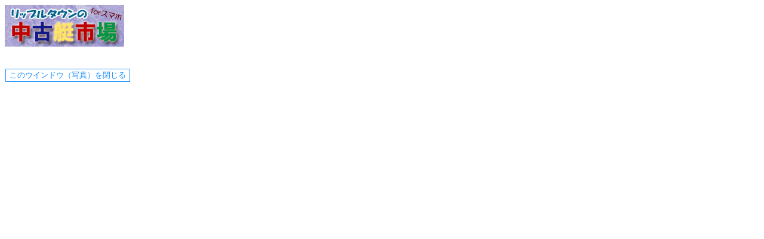

--- FILE ---
content_type: text/html
request_url: http://sp.chukotei.jp/cgi/view_photo.shtml?no=17733-11.jpg&name=YAMAHA-21R&C
body_size: 950
content:
<html lang="ja">
<head>
<title>中古艇市場：中古艇写真【リップルタウン】</title>
<meta http-equiv="Content-Type" content="text/html; charset=Shift_JIS">
<meta name="keywords" content="中古,艇,船,ボート,漁船,ヨット,水上オートバイ,ジェットスキー">
<meta name="description" content="中古艇写真">
<style type="text/css">
<!--
div.sample{
    position:relative;
    width:100%;
    height:100%;
}
span.guard{
    position:absolute;
    display:block;
    width:100%;
    height:100%;
    background-image:url(../img/spacer.gif);
}
-->
</style>
</head>
<body oncontextmenu="return false">
<a href="../"><img src="/img/top.jpg" width="200" height="70" alt="中古艇市場forスマホトップページ" border="0"></a><br>
<br>
<Form action="javascript:window.close();">
<table border="0" cellspacing="0">
  <tr>
    <td> 
      <div align="center">
	  
      <br>
      <Input type="submit" value="このウインドウ（写真）を閉じる" Style="background-color:#ffffff; color:#1e90ff; border-style:solid; border-color:#1e90ff; border-width:thin;">
	  </div>
	</td>
  </tr>
</table>
</Form>
<script type="text/javascript">

  var _gaq = _gaq || [];
  _gaq.push(['_setAccount', 'UA-1356869-20']);
  _gaq.push(['_trackPageview']);

  (function() {
    var ga = document.createElement('script'); ga.type = 'text/javascript'; ga.async = true;
    ga.src = ('https:' == document.location.protocol ? 'https://ssl' : 'http://www') + '.google-analytics.com/ga.js';
    var s = document.getElementsByTagName('script')[0]; s.parentNode.insertBefore(ga, s);
  })();

</script>
</body>
</html>
